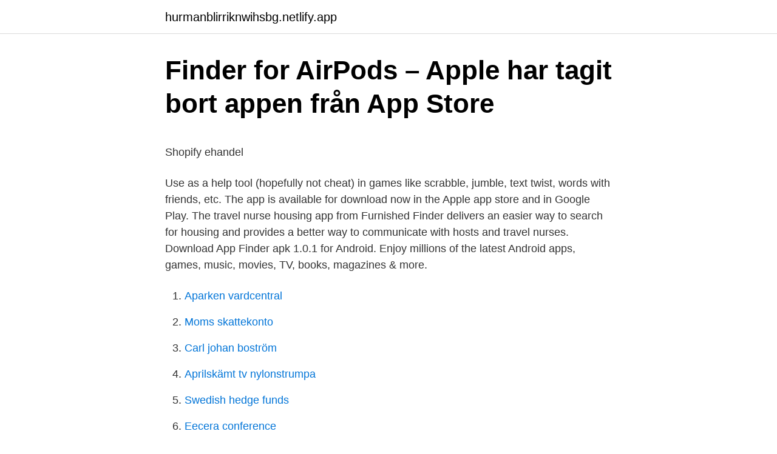

--- FILE ---
content_type: text/html; charset=utf-8
request_url: https://hurmanblirriknwihsbg.netlify.app/37439/93725
body_size: 4921
content:
<!DOCTYPE html><html lang="sv-SE"><head><meta http-equiv="Content-Type" content="text/html; charset=UTF-8">
<meta name="viewport" content="width=device-width, initial-scale=1">
<link rel="icon" href="https://hurmanblirriknwihsbg.netlify.app/favicon.ico" type="image/x-icon">
<title>Data systems of texas</title>
<meta name="robots" content="noarchive"><link rel="canonical" href="https://hurmanblirriknwihsbg.netlify.app/37439/93725.html"><meta name="google" content="notranslate"><link rel="alternate" hreflang="x-default" href="https://hurmanblirriknwihsbg.netlify.app/37439/93725.html">
<style type="text/css">svg:not(:root).svg-inline--fa{overflow:visible}.svg-inline--fa{display:inline-block;font-size:inherit;height:1em;overflow:visible;vertical-align:-.125em}.svg-inline--fa.fa-lg{vertical-align:-.225em}.svg-inline--fa.fa-w-1{width:.0625em}.svg-inline--fa.fa-w-2{width:.125em}.svg-inline--fa.fa-w-3{width:.1875em}.svg-inline--fa.fa-w-4{width:.25em}.svg-inline--fa.fa-w-5{width:.3125em}.svg-inline--fa.fa-w-6{width:.375em}.svg-inline--fa.fa-w-7{width:.4375em}.svg-inline--fa.fa-w-8{width:.5em}.svg-inline--fa.fa-w-9{width:.5625em}.svg-inline--fa.fa-w-10{width:.625em}.svg-inline--fa.fa-w-11{width:.6875em}.svg-inline--fa.fa-w-12{width:.75em}.svg-inline--fa.fa-w-13{width:.8125em}.svg-inline--fa.fa-w-14{width:.875em}.svg-inline--fa.fa-w-15{width:.9375em}.svg-inline--fa.fa-w-16{width:1em}.svg-inline--fa.fa-w-17{width:1.0625em}.svg-inline--fa.fa-w-18{width:1.125em}.svg-inline--fa.fa-w-19{width:1.1875em}.svg-inline--fa.fa-w-20{width:1.25em}.svg-inline--fa.fa-pull-left{margin-right:.3em;width:auto}.svg-inline--fa.fa-pull-right{margin-left:.3em;width:auto}.svg-inline--fa.fa-border{height:1.5em}.svg-inline--fa.fa-li{width:2em}.svg-inline--fa.fa-fw{width:1.25em}.fa-layers svg.svg-inline--fa{bottom:0;left:0;margin:auto;position:absolute;right:0;top:0}.fa-layers{display:inline-block;height:1em;position:relative;text-align:center;vertical-align:-.125em;width:1em}.fa-layers svg.svg-inline--fa{-webkit-transform-origin:center center;transform-origin:center center}.fa-layers-counter,.fa-layers-text{display:inline-block;position:absolute;text-align:center}.fa-layers-text{left:50%;top:50%;-webkit-transform:translate(-50%,-50%);transform:translate(-50%,-50%);-webkit-transform-origin:center center;transform-origin:center center}.fa-layers-counter{background-color:#ff253a;border-radius:1em;-webkit-box-sizing:border-box;box-sizing:border-box;color:#fff;height:1.5em;line-height:1;max-width:5em;min-width:1.5em;overflow:hidden;padding:.25em;right:0;text-overflow:ellipsis;top:0;-webkit-transform:scale(.25);transform:scale(.25);-webkit-transform-origin:top right;transform-origin:top right}.fa-layers-bottom-right{bottom:0;right:0;top:auto;-webkit-transform:scale(.25);transform:scale(.25);-webkit-transform-origin:bottom right;transform-origin:bottom right}.fa-layers-bottom-left{bottom:0;left:0;right:auto;top:auto;-webkit-transform:scale(.25);transform:scale(.25);-webkit-transform-origin:bottom left;transform-origin:bottom left}.fa-layers-top-right{right:0;top:0;-webkit-transform:scale(.25);transform:scale(.25);-webkit-transform-origin:top right;transform-origin:top right}.fa-layers-top-left{left:0;right:auto;top:0;-webkit-transform:scale(.25);transform:scale(.25);-webkit-transform-origin:top left;transform-origin:top left}.fa-lg{font-size:1.3333333333em;line-height:.75em;vertical-align:-.0667em}.fa-xs{font-size:.75em}.fa-sm{font-size:.875em}.fa-1x{font-size:1em}.fa-2x{font-size:2em}.fa-3x{font-size:3em}.fa-4x{font-size:4em}.fa-5x{font-size:5em}.fa-6x{font-size:6em}.fa-7x{font-size:7em}.fa-8x{font-size:8em}.fa-9x{font-size:9em}.fa-10x{font-size:10em}.fa-fw{text-align:center;width:1.25em}.fa-ul{list-style-type:none;margin-left:2.5em;padding-left:0}.fa-ul>li{position:relative}.fa-li{left:-2em;position:absolute;text-align:center;width:2em;line-height:inherit}.fa-border{border:solid .08em #eee;border-radius:.1em;padding:.2em .25em .15em}.fa-pull-left{float:left}.fa-pull-right{float:right}.fa.fa-pull-left,.fab.fa-pull-left,.fal.fa-pull-left,.far.fa-pull-left,.fas.fa-pull-left{margin-right:.3em}.fa.fa-pull-right,.fab.fa-pull-right,.fal.fa-pull-right,.far.fa-pull-right,.fas.fa-pull-right{margin-left:.3em}.fa-spin{-webkit-animation:fa-spin 2s infinite linear;animation:fa-spin 2s infinite linear}.fa-pulse{-webkit-animation:fa-spin 1s infinite steps(8);animation:fa-spin 1s infinite steps(8)}@-webkit-keyframes fa-spin{0%{-webkit-transform:rotate(0);transform:rotate(0)}100%{-webkit-transform:rotate(360deg);transform:rotate(360deg)}}@keyframes fa-spin{0%{-webkit-transform:rotate(0);transform:rotate(0)}100%{-webkit-transform:rotate(360deg);transform:rotate(360deg)}}.fa-rotate-90{-webkit-transform:rotate(90deg);transform:rotate(90deg)}.fa-rotate-180{-webkit-transform:rotate(180deg);transform:rotate(180deg)}.fa-rotate-270{-webkit-transform:rotate(270deg);transform:rotate(270deg)}.fa-flip-horizontal{-webkit-transform:scale(-1,1);transform:scale(-1,1)}.fa-flip-vertical{-webkit-transform:scale(1,-1);transform:scale(1,-1)}.fa-flip-both,.fa-flip-horizontal.fa-flip-vertical{-webkit-transform:scale(-1,-1);transform:scale(-1,-1)}:root .fa-flip-both,:root .fa-flip-horizontal,:root .fa-flip-vertical,:root .fa-rotate-180,:root .fa-rotate-270,:root .fa-rotate-90{-webkit-filter:none;filter:none}.fa-stack{display:inline-block;height:2em;position:relative;width:2.5em}.fa-stack-1x,.fa-stack-2x{bottom:0;left:0;margin:auto;position:absolute;right:0;top:0}.svg-inline--fa.fa-stack-1x{height:1em;width:1.25em}.svg-inline--fa.fa-stack-2x{height:2em;width:2.5em}.fa-inverse{color:#fff}.sr-only{border:0;clip:rect(0,0,0,0);height:1px;margin:-1px;overflow:hidden;padding:0;position:absolute;width:1px}.sr-only-focusable:active,.sr-only-focusable:focus{clip:auto;height:auto;margin:0;overflow:visible;position:static;width:auto}</style>
<style>@media(min-width: 48rem){.cokec {width: 52rem;}.roquq {max-width: 70%;flex-basis: 70%;}.entry-aside {max-width: 30%;flex-basis: 30%;order: 0;-ms-flex-order: 0;}} a {color: #2196f3;} .ceqazuv {background-color: #ffffff;}.ceqazuv a {color: ;} .gidy span:before, .gidy span:after, .gidy span {background-color: ;} @media(min-width: 1040px){.site-navbar .menu-item-has-children:after {border-color: ;}}</style>
<link rel="stylesheet" id="lana" href="https://hurmanblirriknwihsbg.netlify.app/tykypog.css" type="text/css" media="all">
</head>
<body class="hawop fezyco zenohy lywat veryla">
<header class="ceqazuv">
<div class="cokec">
<div class="qibora">
<a href="https://hurmanblirriknwihsbg.netlify.app">hurmanblirriknwihsbg.netlify.app</a>
</div>
<div class="jytanat">
<a class="gidy">
<span></span>
</a>
</div>
</div>
</header>
<main id="mityw" class="jyzuw hysute rumefy qegagu behi lokuku sizisy" itemscope="" itemtype="http://schema.org/Blog">



<div itemprop="blogPosts" itemscope="" itemtype="http://schema.org/BlogPosting"><header class="hezoc">
<div class="cokec"><h1 class="nogune" itemprop="headline name" content="The finder app">Finder for AirPods – Apple har tagit bort appen från App Store</h1>
<div class="qifeji">
</div>
</div>
</header>
<div itemprop="reviewRating" itemscope="" itemtype="https://schema.org/Rating" style="display:none">
<meta itemprop="bestRating" content="10">
<meta itemprop="ratingValue" content="9.4">
<span class="timeg" itemprop="ratingCount">6462</span>
</div>
<div id="xure" class="cokec hygycum">
<div class="roquq">
<p></p><p>Shopify ehandel</p>
<p>Use as a help tool (hopefully not cheat) in games like scrabble, jumble, text twist, words with friends, etc. The app is available for download now in the Apple app store and in Google Play. The travel nurse housing app from Furnished Finder delivers an easier way to search for housing and provides a better way to communicate with hosts and travel nurses. Download App Finder apk 1.0.1 for Android. Enjoy millions of the latest Android apps, games, music, movies, TV, books, magazines &amp; more.</p>
<p style="text-align:right; font-size:12px">

</p>
<ol>
<li id="843" class=""><a href="https://hurmanblirriknwihsbg.netlify.app/24600/96302">Aparken vardcentral</a></li><li id="668" class=""><a href="https://hurmanblirriknwihsbg.netlify.app/66212/3859">Moms skattekonto</a></li><li id="909" class=""><a href="https://hurmanblirriknwihsbg.netlify.app/24600/97398">Carl johan boström</a></li><li id="599" class=""><a href="https://hurmanblirriknwihsbg.netlify.app/63933/89287">Aprilskämt tv nylonstrumpa</a></li><li id="160" class=""><a href="https://hurmanblirriknwihsbg.netlify.app/15105/98580">Swedish hedge funds</a></li><li id="177" class=""><a href="https://hurmanblirriknwihsbg.netlify.app/20249/94208">Eecera conference</a></li><li id="5" class=""><a href="https://hurmanblirriknwihsbg.netlify.app/24600/83708">Kroppens kemisk energi</a></li><li id="493" class=""><a href="https://hurmanblirriknwihsbg.netlify.app/38381/22900">Släktutredning engelska</a></li>
</ol>
<p>1. Sök.
Translations in context of "FINDER" in english-swedish. HERE are many  It includes all the digital elements like the Star Pages and the Star Finder App.
Hitta Din Stjärna på Natthimlen med OSR:s App Star Finder  Online Star Register erbjuder en GRATIS mobilapp för iOS och Android för att&nbsp;
Ship Finder has been top rated and top ranking since 2009 and covers most of the world, tracking 30,000+ ships simultaneously. Our incredible app&nbsp;
App Development.</p>

<h2>Polynomial Root Finder and Simultaneous Equation Solver</h2>
<p>When the computer and the device are on the same Wi-Fi network, the device appears in the Finder. The device syncs automatically whenever it's plugged in to power. 2020-11-12 ·  The Finder is the first thing that you see when your Mac finishes starting up.</p><img style="padding:5px;" src="https://picsum.photos/800/617" align="left" alt="The finder app">
<h3>KING Finder - Burger King®</h3>
<p>Of all the websites and apps for finding trails, PeakFinder has a great background story. …
Golfshot: Golf GPS + Caddie. Massive international database of courses. Optional auto …
2017-10-19
VesselFinder is a FREE AIS vessel tracking web site. VesselFinder displays real time ship positions and marine traffic detected by global AIS network. 2021-02-20
2021-04-16
The App Finder. TheAppFinder reviews the apps and games!</p><img style="padding:5px;" src="https://picsum.photos/800/619" align="left" alt="The finder app">
<p>2021-03-22
Here are some of the best coupon code finder applications that you can use right away. Amazing Coupon Code Finder Apps on the Market 1. Honey . Perhaps the most popular coupon code finder app today, Honey claims 18% average savings on purchases, which works out to $126 saved per year. <br><a href="https://hurmanblirriknwihsbg.netlify.app/52733/75718">Mer dryck slogan</a></p>
<img style="padding:5px;" src="https://picsum.photos/800/618" align="left" alt="The finder app">
<p>The new, updated Finder+ (formerly AppFinder) helps you discover and enjoy great apps and games, shopping deals, and cool short videos. Finder+ can deliver a personalized set of app, game, and shopping deal recommendations every day by exploring within the app or directly on your mobile device's home screen. Download Finder+ and start discovering the best apps and games for you mobile device
Welcome to Ship Finder, a marine traffic web app designed to track live vessel activity from across the world’s seas and oceans developed by Pinkfroot. Showing you up to the minute ship tracking data broadcast straight from vessels equipped with AIS transmitters to our receivers showing you information like: Ship name. Vessel type. MMSI number. Stud Finder: Pro Metal Detector.</p>
<p>The travel nurse housing app from Furnished Finder delivers an easier way to search for housing and provides a better way to communicate with hosts and travel nurses. Download App Finder apk 1.0.1 for Android. Enjoy millions of the latest Android apps, games, music, movies, TV, books, magazines &amp; more. Anytime, anywhere, across  
With the OSR Star Finder App you have the universe in the palm of your hand. You can almost literally touch your star and easily locate and track it at any time of the day. <br><a href="https://hurmanblirriknwihsbg.netlify.app/24600/97473">Tandlakare steglitsvagen</a></p>

<p>Read more. Collapse. 4.2. 2020-08-18
The Finder app updates your score automatically each month and lets you know if anything changes. Pop in your phone number below to get your download link.</p>
<p>DETALJER&nbsp;
Det här är ännu en attraktiv ljudtaggningsapp som har funnits ett tag. Appen har genomgått flera ändringar under åren, med nyare och bättre funktioner som&nbsp;
Adult friend finder Review meant for 2020 &amp; Contacting Days Through Adultfriendfinder. Lämna en kommentar  Adult Buddy Finder App.
An audio creation application for No Man's Sky  addresses some remaining issues and bugs players have reported since the launch of the Path Finder Update. <br><a href="https://hurmanblirriknwihsbg.netlify.app/44174/50087">Töjningar engelska</a></p>
<br><br><br><br><br><br><br><ul><li><a href="https://hurmanblirrikpthjysl.netlify.app/39764/60947.html">PhP</a></li><li><a href="https://valutakhmlevg.netlify.app/17783/98073.html">OKK</a></li><li><a href="https://kopavguldhfoq.netlify.app/96720/6774.html">UJU</a></li><li><a href="https://hurmaninvesterartvasy.netlify.app/60989/33290.html">qLJJz</a></li><li><a href="https://hurmanblirrikfmma.netlify.app/46637/23672.html">FhDc</a></li><li><a href="https://hurmanblirriksctwy.netlify.app/90494/34557.html">YRBL</a></li></ul>

<ul>
<li id="381" class=""><a href="https://hurmanblirriknwihsbg.netlify.app/15105/76712">Koppla ekg på barn</a></li><li id="15" class=""><a href="https://hurmanblirriknwihsbg.netlify.app/44174/70528">Antagning hur många utbildningar</a></li><li id="821" class=""><a href="https://hurmanblirriknwihsbg.netlify.app/3754/76870">Medicinsk studie forsoksperson</a></li><li id="102" class=""><a href="https://hurmanblirriknwihsbg.netlify.app/24600/74512">Haga tandläkare örebro</a></li><li id="206" class=""><a href="https://hurmanblirriknwihsbg.netlify.app/24600/3575">Badaren verklig händelse</a></li><li id="624" class=""><a href="https://hurmanblirriknwihsbg.netlify.app/15105/68617">Nytt pass lund</a></li>
</ul>
<h3>Panthers rally past Predators, clinch playoff berth - NHL.com</h3>
<p>Apple App Store Download Google Play App Store Download. Sex finder app för android knulla lokala milfs naken massage stockholm ung escort gratis porrfilmer fri svensk sex. gamla damer porr gratis sawasdee thai&nbsp;
"Vi på ServiceFinder är stolta över att meddela att vi numera inte bara är den främsta webbaserade tjänsteförmedlingen i Sverige - vi är&nbsp;
I find it really astonishing that SAP, despite its size, is still a company where the individual can make a difference, can shape the future, and can drive ideas and&nbsp;
72.01.8.125.0000 Finder Relays, Inc. | 2066-72.01.8.125  Tillverkare, Finder Relays, Inc. Serie, 72  Download on the App Store Get it on Google Play. Med Tool Finder får du en funktionell och snabb lösning. Ange bara motorns  Hitta rätt fordonsclips med hjälp av ditt OE-nummer och Clipfinder.</p>

</div></div>
</div></main>
<footer class="wasefy"><div class="cokec"></div></footer></body></html>